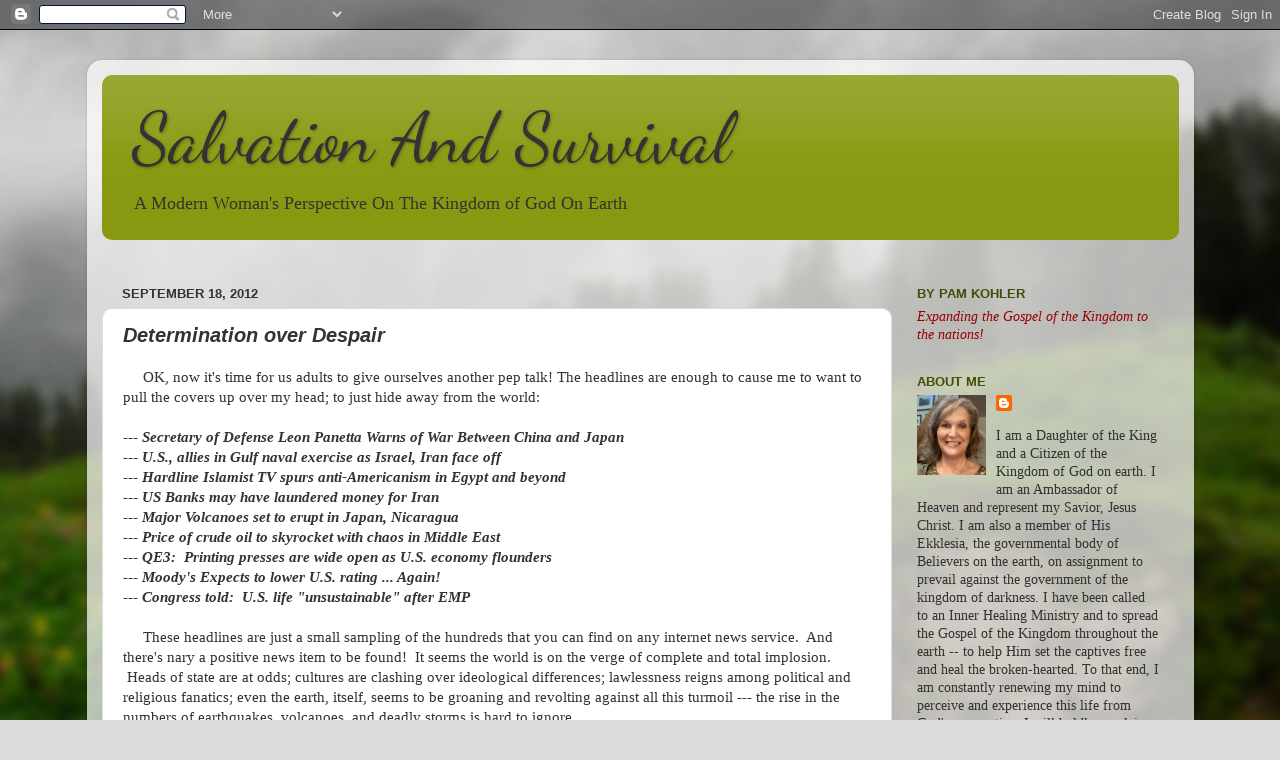

--- FILE ---
content_type: text/html; charset=UTF-8
request_url: https://www.salvationandsurvival.com/2012/09/determination-over-despair.html
body_size: 18830
content:
<!DOCTYPE html>
<html class='v2' dir='ltr' lang='en'>
<head>
<link href='https://www.blogger.com/static/v1/widgets/335934321-css_bundle_v2.css' rel='stylesheet' type='text/css'/>
<meta content='width=1100' name='viewport'/>
<meta content='text/html; charset=UTF-8' http-equiv='Content-Type'/>
<meta content='blogger' name='generator'/>
<link href='https://www.salvationandsurvival.com/favicon.ico' rel='icon' type='image/x-icon'/>
<link href='https://www.salvationandsurvival.com/2012/09/determination-over-despair.html' rel='canonical'/>
<link rel="alternate" type="application/atom+xml" title="Salvation And Survival - Atom" href="https://www.salvationandsurvival.com/feeds/posts/default" />
<link rel="alternate" type="application/rss+xml" title="Salvation And Survival - RSS" href="https://www.salvationandsurvival.com/feeds/posts/default?alt=rss" />
<link rel="service.post" type="application/atom+xml" title="Salvation And Survival - Atom" href="https://www.blogger.com/feeds/367019700923216960/posts/default" />

<link rel="alternate" type="application/atom+xml" title="Salvation And Survival - Atom" href="https://www.salvationandsurvival.com/feeds/4814077233722598850/comments/default" />
<!--Can't find substitution for tag [blog.ieCssRetrofitLinks]-->
<link href='https://blogger.googleusercontent.com/img/b/R29vZ2xl/AVvXsEhMtVFvwX7VKk7jI1BWmGwU78PBKzEknDdPnUTglEpGzR0_d_Oc8snaaDNjcpCh8b3jTEYlrYZ62asywYOtFYAyCVzS7PdWf49FLCEcg7fLut6DKYgcod34CVP-w3lcgDixUnXgE5AQT3cf/s400/determination.jpg' rel='image_src'/>
<meta content='https://www.salvationandsurvival.com/2012/09/determination-over-despair.html' property='og:url'/>
<meta content='Determination over Despair' property='og:title'/>
<meta content='A blog about women&#39;s issues in today&#39;s world, including salvation, faith, Kingdom living, Jesus, Christian life, Evangelizing.' property='og:description'/>
<meta content='https://blogger.googleusercontent.com/img/b/R29vZ2xl/AVvXsEhMtVFvwX7VKk7jI1BWmGwU78PBKzEknDdPnUTglEpGzR0_d_Oc8snaaDNjcpCh8b3jTEYlrYZ62asywYOtFYAyCVzS7PdWf49FLCEcg7fLut6DKYgcod34CVP-w3lcgDixUnXgE5AQT3cf/w1200-h630-p-k-no-nu/determination.jpg' property='og:image'/>
<title>Salvation And Survival: Determination over Despair</title>
<style type='text/css'>@font-face{font-family:'Dancing Script';font-style:normal;font-weight:400;font-display:swap;src:url(//fonts.gstatic.com/s/dancingscript/v29/If2cXTr6YS-zF4S-kcSWSVi_sxjsohD9F50Ruu7BMSo3Rep8hNX6plRPjLo.woff2)format('woff2');unicode-range:U+0102-0103,U+0110-0111,U+0128-0129,U+0168-0169,U+01A0-01A1,U+01AF-01B0,U+0300-0301,U+0303-0304,U+0308-0309,U+0323,U+0329,U+1EA0-1EF9,U+20AB;}@font-face{font-family:'Dancing Script';font-style:normal;font-weight:400;font-display:swap;src:url(//fonts.gstatic.com/s/dancingscript/v29/If2cXTr6YS-zF4S-kcSWSVi_sxjsohD9F50Ruu7BMSo3ROp8hNX6plRPjLo.woff2)format('woff2');unicode-range:U+0100-02BA,U+02BD-02C5,U+02C7-02CC,U+02CE-02D7,U+02DD-02FF,U+0304,U+0308,U+0329,U+1D00-1DBF,U+1E00-1E9F,U+1EF2-1EFF,U+2020,U+20A0-20AB,U+20AD-20C0,U+2113,U+2C60-2C7F,U+A720-A7FF;}@font-face{font-family:'Dancing Script';font-style:normal;font-weight:400;font-display:swap;src:url(//fonts.gstatic.com/s/dancingscript/v29/If2cXTr6YS-zF4S-kcSWSVi_sxjsohD9F50Ruu7BMSo3Sup8hNX6plRP.woff2)format('woff2');unicode-range:U+0000-00FF,U+0131,U+0152-0153,U+02BB-02BC,U+02C6,U+02DA,U+02DC,U+0304,U+0308,U+0329,U+2000-206F,U+20AC,U+2122,U+2191,U+2193,U+2212,U+2215,U+FEFF,U+FFFD;}</style>
<style id='page-skin-1' type='text/css'><!--
/*-----------------------------------------------
Blogger Template Style
Name:     Picture Window
Designer: Blogger
URL:      www.blogger.com
----------------------------------------------- */
/* Content
----------------------------------------------- */
body {
font: normal normal 15px Georgia, Utopia, 'Palatino Linotype', Palatino, serif;
color: #333333;
background: #dddddd url(//themes.googleusercontent.com/image?id=1fupio4xM9eVxyr-k5QC5RiCJlYR35r9dXsp63RKsKt64v33poi2MvnjkX_1MULBY8BsT) repeat-x fixed bottom center;
}
html body .region-inner {
min-width: 0;
max-width: 100%;
width: auto;
}
.content-outer {
font-size: 90%;
}
a:link {
text-decoration:none;
color: #c31e06;
}
a:visited {
text-decoration:none;
color: #991300;
}
a:hover {
text-decoration:underline;
color: #889911;
}
.content-outer {
background: transparent url(//www.blogblog.com/1kt/transparent/white80.png) repeat scroll top left;
-moz-border-radius: 15px;
-webkit-border-radius: 15px;
-goog-ms-border-radius: 15px;
border-radius: 15px;
-moz-box-shadow: 0 0 3px rgba(0, 0, 0, .15);
-webkit-box-shadow: 0 0 3px rgba(0, 0, 0, .15);
-goog-ms-box-shadow: 0 0 3px rgba(0, 0, 0, .15);
box-shadow: 0 0 3px rgba(0, 0, 0, .15);
margin: 30px auto;
}
.content-inner {
padding: 15px;
}
/* Header
----------------------------------------------- */
.header-outer {
background: #889911 url(//www.blogblog.com/1kt/transparent/header_gradient_shade.png) repeat-x scroll top left;
_background-image: none;
color: #333333;
-moz-border-radius: 10px;
-webkit-border-radius: 10px;
-goog-ms-border-radius: 10px;
border-radius: 10px;
}
.Header img, .Header #header-inner {
-moz-border-radius: 10px;
-webkit-border-radius: 10px;
-goog-ms-border-radius: 10px;
border-radius: 10px;
}
.header-inner .Header .titlewrapper,
.header-inner .Header .descriptionwrapper {
padding-left: 30px;
padding-right: 30px;
}
.Header h1 {
font: normal normal 70px Dancing Script;
text-shadow: 1px 1px 3px rgba(0, 0, 0, 0.3);
}
.Header h1 a {
color: #333333;
}
.Header .description {
font-size: 130%;
}
/* Tabs
----------------------------------------------- */
.tabs-inner {
margin: .5em 0 0;
padding: 0;
}
.tabs-inner .section {
margin: 0;
}
.tabs-inner .widget ul {
padding: 0;
background: #f5f5f5 url(//www.blogblog.com/1kt/transparent/tabs_gradient_shade.png) repeat scroll bottom;
-moz-border-radius: 10px;
-webkit-border-radius: 10px;
-goog-ms-border-radius: 10px;
border-radius: 10px;
}
.tabs-inner .widget li {
border: none;
}
.tabs-inner .widget li a {
display: inline-block;
padding: .5em 1em;
margin-right: 0;
color: #991300;
font: normal normal 24px Arial, Tahoma, Helvetica, FreeSans, sans-serif;
-moz-border-radius: 0 0 0 0;
-webkit-border-top-left-radius: 0;
-webkit-border-top-right-radius: 0;
-goog-ms-border-radius: 0 0 0 0;
border-radius: 0 0 0 0;
background: transparent none no-repeat scroll top left;
border-right: 1px solid #cccccc;
}
.tabs-inner .widget li:first-child a {
padding-left: 1.25em;
-moz-border-radius-topleft: 10px;
-moz-border-radius-bottomleft: 10px;
-webkit-border-top-left-radius: 10px;
-webkit-border-bottom-left-radius: 10px;
-goog-ms-border-top-left-radius: 10px;
-goog-ms-border-bottom-left-radius: 10px;
border-top-left-radius: 10px;
border-bottom-left-radius: 10px;
}
.tabs-inner .widget li.selected a,
.tabs-inner .widget li a:hover {
position: relative;
z-index: 1;
background: #ffffff url(//www.blogblog.com/1kt/transparent/tabs_gradient_shade.png) repeat scroll bottom;
color: #000000;
-moz-box-shadow: 0 0 0 rgba(0, 0, 0, .15);
-webkit-box-shadow: 0 0 0 rgba(0, 0, 0, .15);
-goog-ms-box-shadow: 0 0 0 rgba(0, 0, 0, .15);
box-shadow: 0 0 0 rgba(0, 0, 0, .15);
}
/* Headings
----------------------------------------------- */
h2 {
font: bold normal 13px Arial, Tahoma, Helvetica, FreeSans, sans-serif;
text-transform: uppercase;
color: #444c08;
margin: .5em 0;
}
/* Main
----------------------------------------------- */
.main-outer {
background: transparent none repeat scroll top center;
-moz-border-radius: 0 0 0 0;
-webkit-border-top-left-radius: 0;
-webkit-border-top-right-radius: 0;
-webkit-border-bottom-left-radius: 0;
-webkit-border-bottom-right-radius: 0;
-goog-ms-border-radius: 0 0 0 0;
border-radius: 0 0 0 0;
-moz-box-shadow: 0 0 0 rgba(0, 0, 0, .15);
-webkit-box-shadow: 0 0 0 rgba(0, 0, 0, .15);
-goog-ms-box-shadow: 0 0 0 rgba(0, 0, 0, .15);
box-shadow: 0 0 0 rgba(0, 0, 0, .15);
}
.main-inner {
padding: 15px 5px 20px;
}
.main-inner .column-center-inner {
padding: 0 0;
}
.main-inner .column-left-inner {
padding-left: 0;
}
.main-inner .column-right-inner {
padding-right: 0;
}
/* Posts
----------------------------------------------- */
h3.post-title {
margin: 0;
font: italic bold 20px Arial, Tahoma, Helvetica, FreeSans, sans-serif;
}
.comments h4 {
margin: 1em 0 0;
font: italic bold 20px Arial, Tahoma, Helvetica, FreeSans, sans-serif;
}
.date-header span {
color: #333333;
}
.post-outer {
background-color: #ffffff;
border: solid 1px #dddddd;
-moz-border-radius: 10px;
-webkit-border-radius: 10px;
border-radius: 10px;
-goog-ms-border-radius: 10px;
padding: 15px 20px;
margin: 0 -20px 20px;
}
.post-body {
line-height: 1.4;
font-size: 110%;
position: relative;
}
.post-header {
margin: 0 0 1.5em;
color: #999999;
line-height: 1.6;
}
.post-footer {
margin: .5em 0 0;
color: #999999;
line-height: 1.6;
}
#blog-pager {
font-size: 140%
}
#comments .comment-author {
padding-top: 1.5em;
border-top: dashed 1px #ccc;
border-top: dashed 1px rgba(128, 128, 128, .5);
background-position: 0 1.5em;
}
#comments .comment-author:first-child {
padding-top: 0;
border-top: none;
}
.avatar-image-container {
margin: .2em 0 0;
}
/* Comments
----------------------------------------------- */
.comments .comments-content .icon.blog-author {
background-repeat: no-repeat;
background-image: url([data-uri]);
}
.comments .comments-content .loadmore a {
border-top: 1px solid #889911;
border-bottom: 1px solid #889911;
}
.comments .continue {
border-top: 2px solid #889911;
}
/* Widgets
----------------------------------------------- */
.widget ul, .widget #ArchiveList ul.flat {
padding: 0;
list-style: none;
}
.widget ul li, .widget #ArchiveList ul.flat li {
border-top: dashed 1px #ccc;
border-top: dashed 1px rgba(128, 128, 128, .5);
}
.widget ul li:first-child, .widget #ArchiveList ul.flat li:first-child {
border-top: none;
}
.widget .post-body ul {
list-style: disc;
}
.widget .post-body ul li {
border: none;
}
/* Footer
----------------------------------------------- */
.footer-outer {
color:#eeeeee;
background: transparent url(//www.blogblog.com/1kt/transparent/black50.png) repeat scroll top left;
-moz-border-radius: 10px 10px 10px 10px;
-webkit-border-top-left-radius: 10px;
-webkit-border-top-right-radius: 10px;
-webkit-border-bottom-left-radius: 10px;
-webkit-border-bottom-right-radius: 10px;
-goog-ms-border-radius: 10px 10px 10px 10px;
border-radius: 10px 10px 10px 10px;
-moz-box-shadow: 0 0 0 rgba(0, 0, 0, .15);
-webkit-box-shadow: 0 0 0 rgba(0, 0, 0, .15);
-goog-ms-box-shadow: 0 0 0 rgba(0, 0, 0, .15);
box-shadow: 0 0 0 rgba(0, 0, 0, .15);
}
.footer-inner {
padding: 10px 5px 20px;
}
.footer-outer a {
color: #ddffdd;
}
.footer-outer a:visited {
color: #99cc99;
}
.footer-outer a:hover {
color: #ffffff;
}
.footer-outer .widget h2 {
color: #bbbbbb;
}
/* Mobile
----------------------------------------------- */
html body.mobile {
height: auto;
}
html body.mobile {
min-height: 480px;
background-size: 100% auto;
}
.mobile .body-fauxcolumn-outer {
background: transparent none repeat scroll top left;
}
html .mobile .mobile-date-outer, html .mobile .blog-pager {
border-bottom: none;
background: transparent none repeat scroll top center;
margin-bottom: 10px;
}
.mobile .date-outer {
background: transparent none repeat scroll top center;
}
.mobile .header-outer, .mobile .main-outer,
.mobile .post-outer, .mobile .footer-outer {
-moz-border-radius: 0;
-webkit-border-radius: 0;
-goog-ms-border-radius: 0;
border-radius: 0;
}
.mobile .content-outer,
.mobile .main-outer,
.mobile .post-outer {
background: inherit;
border: none;
}
.mobile .content-outer {
font-size: 100%;
}
.mobile-link-button {
background-color: #c31e06;
}
.mobile-link-button a:link, .mobile-link-button a:visited {
color: #ffffff;
}
.mobile-index-contents {
color: #333333;
}
.mobile .tabs-inner .PageList .widget-content {
background: #ffffff url(//www.blogblog.com/1kt/transparent/tabs_gradient_shade.png) repeat scroll bottom;
color: #000000;
}
.mobile .tabs-inner .PageList .widget-content .pagelist-arrow {
border-left: 1px solid #cccccc;
}

--></style>
<style id='template-skin-1' type='text/css'><!--
body {
min-width: 1107px;
}
.content-outer, .content-fauxcolumn-outer, .region-inner {
min-width: 1107px;
max-width: 1107px;
_width: 1107px;
}
.main-inner .columns {
padding-left: 0;
padding-right: 287px;
}
.main-inner .fauxcolumn-center-outer {
left: 0;
right: 287px;
/* IE6 does not respect left and right together */
_width: expression(this.parentNode.offsetWidth -
parseInt("0") -
parseInt("287px") + 'px');
}
.main-inner .fauxcolumn-left-outer {
width: 0;
}
.main-inner .fauxcolumn-right-outer {
width: 287px;
}
.main-inner .column-left-outer {
width: 0;
right: 100%;
margin-left: -0;
}
.main-inner .column-right-outer {
width: 287px;
margin-right: -287px;
}
#layout {
min-width: 0;
}
#layout .content-outer {
min-width: 0;
width: 800px;
}
#layout .region-inner {
min-width: 0;
width: auto;
}
body#layout div.add_widget {
padding: 8px;
}
body#layout div.add_widget a {
margin-left: 32px;
}
--></style>
<style>
    body {background-image:url(\/\/themes.googleusercontent.com\/image?id=1fupio4xM9eVxyr-k5QC5RiCJlYR35r9dXsp63RKsKt64v33poi2MvnjkX_1MULBY8BsT);}
    
@media (max-width: 200px) { body {background-image:url(\/\/themes.googleusercontent.com\/image?id=1fupio4xM9eVxyr-k5QC5RiCJlYR35r9dXsp63RKsKt64v33poi2MvnjkX_1MULBY8BsT&options=w200);}}
@media (max-width: 400px) and (min-width: 201px) { body {background-image:url(\/\/themes.googleusercontent.com\/image?id=1fupio4xM9eVxyr-k5QC5RiCJlYR35r9dXsp63RKsKt64v33poi2MvnjkX_1MULBY8BsT&options=w400);}}
@media (max-width: 800px) and (min-width: 401px) { body {background-image:url(\/\/themes.googleusercontent.com\/image?id=1fupio4xM9eVxyr-k5QC5RiCJlYR35r9dXsp63RKsKt64v33poi2MvnjkX_1MULBY8BsT&options=w800);}}
@media (max-width: 1200px) and (min-width: 801px) { body {background-image:url(\/\/themes.googleusercontent.com\/image?id=1fupio4xM9eVxyr-k5QC5RiCJlYR35r9dXsp63RKsKt64v33poi2MvnjkX_1MULBY8BsT&options=w1200);}}
/* Last tag covers anything over one higher than the previous max-size cap. */
@media (min-width: 1201px) { body {background-image:url(\/\/themes.googleusercontent.com\/image?id=1fupio4xM9eVxyr-k5QC5RiCJlYR35r9dXsp63RKsKt64v33poi2MvnjkX_1MULBY8BsT&options=w1600);}}
  </style>
<link href='https://www.blogger.com/dyn-css/authorization.css?targetBlogID=367019700923216960&amp;zx=92db0127-c6b7-45ac-9c35-4d867c670586' media='none' onload='if(media!=&#39;all&#39;)media=&#39;all&#39;' rel='stylesheet'/><noscript><link href='https://www.blogger.com/dyn-css/authorization.css?targetBlogID=367019700923216960&amp;zx=92db0127-c6b7-45ac-9c35-4d867c670586' rel='stylesheet'/></noscript>
<meta name='google-adsense-platform-account' content='ca-host-pub-1556223355139109'/>
<meta name='google-adsense-platform-domain' content='blogspot.com'/>

<!-- data-ad-client=ca-pub-0565504608508959 -->

</head>
<body class='loading variant-shade'>
<div class='navbar section' id='navbar' name='Navbar'><div class='widget Navbar' data-version='1' id='Navbar1'><script type="text/javascript">
    function setAttributeOnload(object, attribute, val) {
      if(window.addEventListener) {
        window.addEventListener('load',
          function(){ object[attribute] = val; }, false);
      } else {
        window.attachEvent('onload', function(){ object[attribute] = val; });
      }
    }
  </script>
<div id="navbar-iframe-container"></div>
<script type="text/javascript" src="https://apis.google.com/js/platform.js"></script>
<script type="text/javascript">
      gapi.load("gapi.iframes:gapi.iframes.style.bubble", function() {
        if (gapi.iframes && gapi.iframes.getContext) {
          gapi.iframes.getContext().openChild({
              url: 'https://www.blogger.com/navbar/367019700923216960?po\x3d4814077233722598850\x26origin\x3dhttps://www.salvationandsurvival.com',
              where: document.getElementById("navbar-iframe-container"),
              id: "navbar-iframe"
          });
        }
      });
    </script><script type="text/javascript">
(function() {
var script = document.createElement('script');
script.type = 'text/javascript';
script.src = '//pagead2.googlesyndication.com/pagead/js/google_top_exp.js';
var head = document.getElementsByTagName('head')[0];
if (head) {
head.appendChild(script);
}})();
</script>
</div></div>
<div class='body-fauxcolumns'>
<div class='fauxcolumn-outer body-fauxcolumn-outer'>
<div class='cap-top'>
<div class='cap-left'></div>
<div class='cap-right'></div>
</div>
<div class='fauxborder-left'>
<div class='fauxborder-right'></div>
<div class='fauxcolumn-inner'>
</div>
</div>
<div class='cap-bottom'>
<div class='cap-left'></div>
<div class='cap-right'></div>
</div>
</div>
</div>
<div class='content'>
<div class='content-fauxcolumns'>
<div class='fauxcolumn-outer content-fauxcolumn-outer'>
<div class='cap-top'>
<div class='cap-left'></div>
<div class='cap-right'></div>
</div>
<div class='fauxborder-left'>
<div class='fauxborder-right'></div>
<div class='fauxcolumn-inner'>
</div>
</div>
<div class='cap-bottom'>
<div class='cap-left'></div>
<div class='cap-right'></div>
</div>
</div>
</div>
<div class='content-outer'>
<div class='content-cap-top cap-top'>
<div class='cap-left'></div>
<div class='cap-right'></div>
</div>
<div class='fauxborder-left content-fauxborder-left'>
<div class='fauxborder-right content-fauxborder-right'></div>
<div class='content-inner'>
<header>
<div class='header-outer'>
<div class='header-cap-top cap-top'>
<div class='cap-left'></div>
<div class='cap-right'></div>
</div>
<div class='fauxborder-left header-fauxborder-left'>
<div class='fauxborder-right header-fauxborder-right'></div>
<div class='region-inner header-inner'>
<div class='header section' id='header' name='Header'><div class='widget Header' data-version='1' id='Header1'>
<div id='header-inner'>
<div class='titlewrapper'>
<h1 class='title'>
<a href='https://www.salvationandsurvival.com/'>
Salvation And Survival
</a>
</h1>
</div>
<div class='descriptionwrapper'>
<p class='description'><span>A Modern Woman's Perspective On The Kingdom of God On Earth</span></p>
</div>
</div>
</div></div>
</div>
</div>
<div class='header-cap-bottom cap-bottom'>
<div class='cap-left'></div>
<div class='cap-right'></div>
</div>
</div>
</header>
<div class='tabs-outer'>
<div class='tabs-cap-top cap-top'>
<div class='cap-left'></div>
<div class='cap-right'></div>
</div>
<div class='fauxborder-left tabs-fauxborder-left'>
<div class='fauxborder-right tabs-fauxborder-right'></div>
<div class='region-inner tabs-inner'>
<div class='tabs section' id='crosscol' name='Cross-Column'><div class='widget Text' data-version='1' id='Text1'>
<h2 class='title'>A Modern Woman's Perspective On The Kingdom of God on Earth</h2>
<div class='widget-content'>
<i><br /></i>
</div>
<div class='clear'></div>
</div></div>
<div class='tabs no-items section' id='crosscol-overflow' name='Cross-Column 2'></div>
</div>
</div>
<div class='tabs-cap-bottom cap-bottom'>
<div class='cap-left'></div>
<div class='cap-right'></div>
</div>
</div>
<div class='main-outer'>
<div class='main-cap-top cap-top'>
<div class='cap-left'></div>
<div class='cap-right'></div>
</div>
<div class='fauxborder-left main-fauxborder-left'>
<div class='fauxborder-right main-fauxborder-right'></div>
<div class='region-inner main-inner'>
<div class='columns fauxcolumns'>
<div class='fauxcolumn-outer fauxcolumn-center-outer'>
<div class='cap-top'>
<div class='cap-left'></div>
<div class='cap-right'></div>
</div>
<div class='fauxborder-left'>
<div class='fauxborder-right'></div>
<div class='fauxcolumn-inner'>
</div>
</div>
<div class='cap-bottom'>
<div class='cap-left'></div>
<div class='cap-right'></div>
</div>
</div>
<div class='fauxcolumn-outer fauxcolumn-left-outer'>
<div class='cap-top'>
<div class='cap-left'></div>
<div class='cap-right'></div>
</div>
<div class='fauxborder-left'>
<div class='fauxborder-right'></div>
<div class='fauxcolumn-inner'>
</div>
</div>
<div class='cap-bottom'>
<div class='cap-left'></div>
<div class='cap-right'></div>
</div>
</div>
<div class='fauxcolumn-outer fauxcolumn-right-outer'>
<div class='cap-top'>
<div class='cap-left'></div>
<div class='cap-right'></div>
</div>
<div class='fauxborder-left'>
<div class='fauxborder-right'></div>
<div class='fauxcolumn-inner'>
</div>
</div>
<div class='cap-bottom'>
<div class='cap-left'></div>
<div class='cap-right'></div>
</div>
</div>
<!-- corrects IE6 width calculation -->
<div class='columns-inner'>
<div class='column-center-outer'>
<div class='column-center-inner'>
<div class='main section' id='main' name='Main'><div class='widget Blog' data-version='1' id='Blog1'>
<div class='blog-posts hfeed'>

          <div class="date-outer">
        
<h2 class='date-header'><span>September 18, 2012</span></h2>

          <div class="date-posts">
        
<div class='post-outer'>
<div class='post hentry uncustomized-post-template' itemprop='blogPost' itemscope='itemscope' itemtype='http://schema.org/BlogPosting'>
<meta content='https://blogger.googleusercontent.com/img/b/R29vZ2xl/AVvXsEhMtVFvwX7VKk7jI1BWmGwU78PBKzEknDdPnUTglEpGzR0_d_Oc8snaaDNjcpCh8b3jTEYlrYZ62asywYOtFYAyCVzS7PdWf49FLCEcg7fLut6DKYgcod34CVP-w3lcgDixUnXgE5AQT3cf/s400/determination.jpg' itemprop='image_url'/>
<meta content='367019700923216960' itemprop='blogId'/>
<meta content='4814077233722598850' itemprop='postId'/>
<a name='4814077233722598850'></a>
<h3 class='post-title entry-title' itemprop='name'>
Determination over Despair
</h3>
<div class='post-header'>
<div class='post-header-line-1'></div>
</div>
<div class='post-body entry-content' id='post-body-4814077233722598850' itemprop='description articleBody'>
&nbsp; &nbsp; &nbsp;OK, now it's time for us adults to give ourselves another pep talk! The headlines are enough to cause me to want to pull the covers up over my head; to just hide away from the world:<br />
<br />
--- <b><i>Secretary of Defense Leon&nbsp;Panetta Warns of War Between China and Japan &nbsp;</i></b><br />
---&nbsp;<b><i>U.S., allies in Gulf naval exercise as Israel, Iran face off&nbsp;</i></b><br />
<div>
--- <b><i>Hardline Islamist TV spurs anti-Americanism in Egypt and beyond&nbsp;</i></b></div>
<div>
--- <b><i>US Banks may have laundered money for Iran&nbsp;</i></b></div>
<div>
--- <b><i>Major&nbsp;Volcanoes set to erupt in Japan, Nicaragua</i></b></div>
<div>
--- <b><i>Price of crude oil to skyrocket with chaos in Middle East</i></b></div>
<div>
--- <b><i>QE3: &nbsp;Printing presses are wide open as U.S. economy flounders</i></b></div>
<div>
--- <b><i>Moody's Expects to lower U.S. rating ... Again!</i></b><i style="font-weight: bold;">&nbsp;</i></div>
<div>
--- <b><i>Congress told: &nbsp;U.S. life "unsustainable" after EMP</i></b></div>
<div>
<b><i><br /></i></b></div>
<div>
<i style="font-weight: bold;">&nbsp; &nbsp; &nbsp;</i>These headlines are just a small sampling of the hundreds that you can find on any internet news service. &nbsp;And there's nary a positive news item to be found! &nbsp;It seems the world is on the verge of complete and total implosion. &nbsp;Heads of state are at odds; cultures are clashing over ideological differences; lawlessness reigns among political and religious fanatics; even the earth, itself, seems to be groaning and revolting against all this turmoil --- the rise in the numbers of earthquakes, volcanoes, and deadly storms is hard to ignore.</div>
<div>
&nbsp; &nbsp; &nbsp;So what are we, the people of this planet, to do to secure ourselves? &nbsp;I wish I could say that we can insulate ourselves against the conflict and deterioration that seems headed our way. &nbsp;I don't see how we can. &nbsp;There are powers in unseen places that hold our future in the palm of their hands, and they don't give a damn about you or me. &nbsp;Greed and Power and Hate have all combined forces and control our world under the banner of Evil. &nbsp;</div>
<div>
&nbsp; &nbsp; &nbsp;But just because we can't imagine taking on this force by ourselves, we must never admit defeat. &nbsp;We must remember that the darkest of nights always gives way to the dawn. &nbsp;True, the Leaders of the World and the Elite Bankers seem to have their own agenda; and it has nothing to do with sustaining the freedom or success of the people. &nbsp;But that doesn't mean that we give in to their system or give up on ourselves.<br />
<br />
<div class="separator" style="clear: both; text-align: center;">
<a href="https://blogger.googleusercontent.com/img/b/R29vZ2xl/AVvXsEhMtVFvwX7VKk7jI1BWmGwU78PBKzEknDdPnUTglEpGzR0_d_Oc8snaaDNjcpCh8b3jTEYlrYZ62asywYOtFYAyCVzS7PdWf49FLCEcg7fLut6DKYgcod34CVP-w3lcgDixUnXgE5AQT3cf/s1600/determination.jpg" imageanchor="1" style="margin-left: 1em; margin-right: 1em;"><img border="0" height="176" src="https://blogger.googleusercontent.com/img/b/R29vZ2xl/AVvXsEhMtVFvwX7VKk7jI1BWmGwU78PBKzEknDdPnUTglEpGzR0_d_Oc8snaaDNjcpCh8b3jTEYlrYZ62asywYOtFYAyCVzS7PdWf49FLCEcg7fLut6DKYgcod34CVP-w3lcgDixUnXgE5AQT3cf/s400/determination.jpg" width="400" /></a></div>
<br /></div>
<div>
&nbsp; &nbsp; &nbsp;You know, it seems funny, but I have been having these spontaneous conversations with unrelated groups of people, and the consensus is the same. &nbsp;We have all unexpectedly found ourselves narrowing our vision, so to speak. &nbsp;We have realized that the affairs of our nation and of the world are out of our hands. &nbsp;We cannot control the economy, our foreign policy, or even the practice of our faith. &nbsp;Do we really think that the upcoming election can bring the dramatic changes that are necessary to turn this ship around? &nbsp;It seems as if the "Powers of the Dark World" are winning this battle we're engaged in.</div>
<div>
&nbsp; &nbsp; &nbsp;Although we cannot control "the big picture", we still have authority over how we react to this uncertain future. &nbsp;I am finding a common denominator among these diverse groups of citizens. &nbsp;It's called <i>Determination</i>. &nbsp; This country may have gone too far over the cliff to recover its balance, but we are determined to get <i>our</i> bearings and stabilize <i>our</i> position. &nbsp;Think of it as "cocoon-ing" if you will.</div>
<div>
&nbsp; &nbsp; &nbsp;We are pulling back and pulling in; we are retreating from the chaos that is the public forum and cementing our core beliefs. &nbsp;We are surrounding ourselves with like-minded people; those who share our beliefs in Jesus Christ, the sanctity of life, the Constitution, and the freedom of every individual to reach his/her potential. &nbsp; We are determined to take a stand for who we are; even if it means standing alone. &nbsp;It will not be easy.<br />
&nbsp; &nbsp; &nbsp;Our determination affects every area of our lives. &nbsp;Those who have union jobs, work for corporations funded by the government, and even the military/industrial complex don't see things the same way we small business owners and individual entrepreneurs do. &nbsp;Our day-to-day existence has changed dramatically; we see it in fewer customer contacts, less cash flow, and fewer commitments on our calendars. &nbsp;So we realize that we only have ourselves to rely on. &nbsp;This economy is unsustainable if we don't change directions, and we are not looking for a handout. &nbsp;So we're determined to change our dynamic and adapt our way of life in order to manage during what may become very difficult circumstances.<br />
&nbsp; &nbsp; &nbsp;Perhaps most importantly, we are realizing that our faith is what will see us through. &nbsp;But even that is coming under assault. &nbsp;God is being removed from every aspect of public life, and we are determined to make it an even stronger component of our private lives. &nbsp; This last Sunday, as I worshipped in church, I was overwhelmed by the difference between the God I worship and the God that those who hate us worship. &nbsp; Jesus Christ is greater than all the violence and hostility in the world; through Him I can overcome my own animosity and contempt and offer forgiveness; even to those who would seek to do great harm to me. &nbsp;Without my faith, I would quickly dissolve into a state of fear, loathing and retribution. &nbsp;"Greater love has no one than this: to lay down one&#8217;s life for one&#8217;s friends." &nbsp;Jesus says we are His friends if we follow this command. &nbsp;As hard as that might be, I want to get to that place; I am determined to make that a standard by which I live.<br />
&nbsp; &nbsp; &nbsp;So while I see much in the world that offers reasons for Despair, I also see the human spirit in all its greatness and magnificence . &nbsp;We have been given a life force to sustain us; to give us strength and creativity and the ability to survive. &nbsp;We have the power and the authority to determine how we will get through these coming days. &nbsp;Call upon that inner strength; lean on each other; and avail yourself of the Master. &nbsp;We need never give in to Despair. &nbsp;We are in this together .... Determination combined with hope, heart and faith will rule the day.<br />
<br />
<span class="Apple-style-span" style="font-size: large;"><b>Job 11:17-19 &nbsp; &nbsp; &nbsp;<i>"Life will be brighter than noonday,&nbsp;</i></b></span><i><span class="Apple-style-span" style="font-size: large;"><b>and darkness will become like morning.&nbsp;</b></span><span class="Apple-style-span" style="font-size: large;"><b>You will be secure, because there is hope;&nbsp;</b></span><span class="Apple-style-span" style="font-size: large;"><b>you will look about you and take your rest in safety.&nbsp;</b></span><span class="Apple-style-span" style="font-size: large;"><b>You will lie down, with no one to make you afraid,&nbsp;</b></span><span class="Apple-style-span" style="font-size: large;"><b>and many will court your favor."</b></span></i><br />
<br />
&nbsp; &nbsp; &nbsp;</div>
<div>
</div>
<br />
<br />
<br />
<br />
<br />
<br />
<div style='clear: both;'></div>
</div>
<div class='post-footer'>
<div class='post-footer-line post-footer-line-1'>
<span class='post-author vcard'>
Posted by
<span class='fn' itemprop='author' itemscope='itemscope' itemtype='http://schema.org/Person'>
<span itemprop='name'>Pam Kohler</span>
</span>
</span>
<span class='post-timestamp'>
at
<meta content='https://www.salvationandsurvival.com/2012/09/determination-over-despair.html' itemprop='url'/>
<a class='timestamp-link' href='https://www.salvationandsurvival.com/2012/09/determination-over-despair.html' rel='bookmark' title='permanent link'><abbr class='published' itemprop='datePublished' title='2012-09-18T07:05:00-05:00'>7:05&#8239;AM</abbr></a>
</span>
<span class='post-comment-link'>
</span>
<span class='post-icons'>
<span class='item-action'>
<a href='https://www.blogger.com/email-post/367019700923216960/4814077233722598850' title='Email Post'>
<img alt='' class='icon-action' height='13' src='https://resources.blogblog.com/img/icon18_email.gif' width='18'/>
</a>
</span>
</span>
<div class='post-share-buttons goog-inline-block'>
<a class='goog-inline-block share-button sb-email' href='https://www.blogger.com/share-post.g?blogID=367019700923216960&postID=4814077233722598850&target=email' target='_blank' title='Email This'><span class='share-button-link-text'>Email This</span></a><a class='goog-inline-block share-button sb-blog' href='https://www.blogger.com/share-post.g?blogID=367019700923216960&postID=4814077233722598850&target=blog' onclick='window.open(this.href, "_blank", "height=270,width=475"); return false;' target='_blank' title='BlogThis!'><span class='share-button-link-text'>BlogThis!</span></a><a class='goog-inline-block share-button sb-twitter' href='https://www.blogger.com/share-post.g?blogID=367019700923216960&postID=4814077233722598850&target=twitter' target='_blank' title='Share to X'><span class='share-button-link-text'>Share to X</span></a><a class='goog-inline-block share-button sb-facebook' href='https://www.blogger.com/share-post.g?blogID=367019700923216960&postID=4814077233722598850&target=facebook' onclick='window.open(this.href, "_blank", "height=430,width=640"); return false;' target='_blank' title='Share to Facebook'><span class='share-button-link-text'>Share to Facebook</span></a><a class='goog-inline-block share-button sb-pinterest' href='https://www.blogger.com/share-post.g?blogID=367019700923216960&postID=4814077233722598850&target=pinterest' target='_blank' title='Share to Pinterest'><span class='share-button-link-text'>Share to Pinterest</span></a>
</div>
</div>
<div class='post-footer-line post-footer-line-2'>
<span class='post-labels'>
Labels:
<a href='https://www.salvationandsurvival.com/search/label/Encouragement' rel='tag'>Encouragement</a>,
<a href='https://www.salvationandsurvival.com/search/label/Mindset' rel='tag'>Mindset</a>,
<a href='https://www.salvationandsurvival.com/search/label/Values' rel='tag'>Values</a>
</span>
</div>
<div class='post-footer-line post-footer-line-3'>
<span class='post-location'>
</span>
</div>
</div>
</div>
<div class='comments' id='comments'>
<a name='comments'></a>
<h4>2 comments:</h4>
<div class='comments-content'>
<script async='async' src='' type='text/javascript'></script>
<script type='text/javascript'>
    (function() {
      var items = null;
      var msgs = null;
      var config = {};

// <![CDATA[
      var cursor = null;
      if (items && items.length > 0) {
        cursor = parseInt(items[items.length - 1].timestamp) + 1;
      }

      var bodyFromEntry = function(entry) {
        var text = (entry &&
                    ((entry.content && entry.content.$t) ||
                     (entry.summary && entry.summary.$t))) ||
            '';
        if (entry && entry.gd$extendedProperty) {
          for (var k in entry.gd$extendedProperty) {
            if (entry.gd$extendedProperty[k].name == 'blogger.contentRemoved') {
              return '<span class="deleted-comment">' + text + '</span>';
            }
          }
        }
        return text;
      }

      var parse = function(data) {
        cursor = null;
        var comments = [];
        if (data && data.feed && data.feed.entry) {
          for (var i = 0, entry; entry = data.feed.entry[i]; i++) {
            var comment = {};
            // comment ID, parsed out of the original id format
            var id = /blog-(\d+).post-(\d+)/.exec(entry.id.$t);
            comment.id = id ? id[2] : null;
            comment.body = bodyFromEntry(entry);
            comment.timestamp = Date.parse(entry.published.$t) + '';
            if (entry.author && entry.author.constructor === Array) {
              var auth = entry.author[0];
              if (auth) {
                comment.author = {
                  name: (auth.name ? auth.name.$t : undefined),
                  profileUrl: (auth.uri ? auth.uri.$t : undefined),
                  avatarUrl: (auth.gd$image ? auth.gd$image.src : undefined)
                };
              }
            }
            if (entry.link) {
              if (entry.link[2]) {
                comment.link = comment.permalink = entry.link[2].href;
              }
              if (entry.link[3]) {
                var pid = /.*comments\/default\/(\d+)\?.*/.exec(entry.link[3].href);
                if (pid && pid[1]) {
                  comment.parentId = pid[1];
                }
              }
            }
            comment.deleteclass = 'item-control blog-admin';
            if (entry.gd$extendedProperty) {
              for (var k in entry.gd$extendedProperty) {
                if (entry.gd$extendedProperty[k].name == 'blogger.itemClass') {
                  comment.deleteclass += ' ' + entry.gd$extendedProperty[k].value;
                } else if (entry.gd$extendedProperty[k].name == 'blogger.displayTime') {
                  comment.displayTime = entry.gd$extendedProperty[k].value;
                }
              }
            }
            comments.push(comment);
          }
        }
        return comments;
      };

      var paginator = function(callback) {
        if (hasMore()) {
          var url = config.feed + '?alt=json&v=2&orderby=published&reverse=false&max-results=50';
          if (cursor) {
            url += '&published-min=' + new Date(cursor).toISOString();
          }
          window.bloggercomments = function(data) {
            var parsed = parse(data);
            cursor = parsed.length < 50 ? null
                : parseInt(parsed[parsed.length - 1].timestamp) + 1
            callback(parsed);
            window.bloggercomments = null;
          }
          url += '&callback=bloggercomments';
          var script = document.createElement('script');
          script.type = 'text/javascript';
          script.src = url;
          document.getElementsByTagName('head')[0].appendChild(script);
        }
      };
      var hasMore = function() {
        return !!cursor;
      };
      var getMeta = function(key, comment) {
        if ('iswriter' == key) {
          var matches = !!comment.author
              && comment.author.name == config.authorName
              && comment.author.profileUrl == config.authorUrl;
          return matches ? 'true' : '';
        } else if ('deletelink' == key) {
          return config.baseUri + '/comment/delete/'
               + config.blogId + '/' + comment.id;
        } else if ('deleteclass' == key) {
          return comment.deleteclass;
        }
        return '';
      };

      var replybox = null;
      var replyUrlParts = null;
      var replyParent = undefined;

      var onReply = function(commentId, domId) {
        if (replybox == null) {
          // lazily cache replybox, and adjust to suit this style:
          replybox = document.getElementById('comment-editor');
          if (replybox != null) {
            replybox.height = '250px';
            replybox.style.display = 'block';
            replyUrlParts = replybox.src.split('#');
          }
        }
        if (replybox && (commentId !== replyParent)) {
          replybox.src = '';
          document.getElementById(domId).insertBefore(replybox, null);
          replybox.src = replyUrlParts[0]
              + (commentId ? '&parentID=' + commentId : '')
              + '#' + replyUrlParts[1];
          replyParent = commentId;
        }
      };

      var hash = (window.location.hash || '#').substring(1);
      var startThread, targetComment;
      if (/^comment-form_/.test(hash)) {
        startThread = hash.substring('comment-form_'.length);
      } else if (/^c[0-9]+$/.test(hash)) {
        targetComment = hash.substring(1);
      }

      // Configure commenting API:
      var configJso = {
        'maxDepth': config.maxThreadDepth
      };
      var provider = {
        'id': config.postId,
        'data': items,
        'loadNext': paginator,
        'hasMore': hasMore,
        'getMeta': getMeta,
        'onReply': onReply,
        'rendered': true,
        'initComment': targetComment,
        'initReplyThread': startThread,
        'config': configJso,
        'messages': msgs
      };

      var render = function() {
        if (window.goog && window.goog.comments) {
          var holder = document.getElementById('comment-holder');
          window.goog.comments.render(holder, provider);
        }
      };

      // render now, or queue to render when library loads:
      if (window.goog && window.goog.comments) {
        render();
      } else {
        window.goog = window.goog || {};
        window.goog.comments = window.goog.comments || {};
        window.goog.comments.loadQueue = window.goog.comments.loadQueue || [];
        window.goog.comments.loadQueue.push(render);
      }
    })();
// ]]>
  </script>
<div id='comment-holder'>
<div class="comment-thread toplevel-thread"><ol id="top-ra"><li class="comment" id="c8678625728945637758"><div class="avatar-image-container"><img src="//www.blogger.com/img/blogger_logo_round_35.png" alt=""/></div><div class="comment-block"><div class="comment-header"><cite class="user"><a href="https://www.blogger.com/profile/15426961748269796416" rel="nofollow">Unknown</a></cite><span class="icon user "></span><span class="datetime secondary-text"><a rel="nofollow" href="https://www.salvationandsurvival.com/2012/09/determination-over-despair.html?showComment=1350313981387#c8678625728945637758">October 15, 2012 at 10:13&#8239;AM</a></span></div><p class="comment-content">I have to agree with everything in this post. Thanks for the useful information.<br>The best  site<a href="http://usareviewer.com" rel="nofollow">usa economy reviewer</a><br></p><span class="comment-actions secondary-text"><a class="comment-reply" target="_self" data-comment-id="8678625728945637758">Reply</a><span class="item-control blog-admin blog-admin pid-1360995658"><a target="_self" href="https://www.blogger.com/comment/delete/367019700923216960/8678625728945637758">Delete</a></span></span></div><div class="comment-replies"><div id="c8678625728945637758-rt" class="comment-thread inline-thread"><span class="thread-toggle thread-expanded"><span class="thread-arrow"></span><span class="thread-count"><a target="_self">Replies</a></span></span><ol id="c8678625728945637758-ra" class="thread-chrome thread-expanded"><div><li class="comment" id="c6062019658639699916"><div class="avatar-image-container"><img src="//blogger.googleusercontent.com/img/b/R29vZ2xl/AVvXsEh_Rw0rki_s4GH58jFcT9_zXaxHu5Ashml5pno6KQxKKI7Qq7mc8GOTDk5tgebLLURMunllZHZLzz324A4rHZVGLN22xVSKiiBbDF1TjozHFac0a8YH604ZWF_0CNs-Qrk/s45-c/Pam-SAS" alt=""/></div><div class="comment-block"><div class="comment-header"><cite class="user"><a href="https://www.blogger.com/profile/00678673505358164380" rel="nofollow">Pam Kohler</a></cite><span class="icon user blog-author"></span><span class="datetime secondary-text"><a rel="nofollow" href="https://www.salvationandsurvival.com/2012/09/determination-over-despair.html?showComment=1350319260993#c6062019658639699916">October 15, 2012 at 11:41&#8239;AM</a></span></div><p class="comment-content">Thanks!  In responding to your comment, I re-read what I wrote in this post, and I stand by it even more today.  This will be a good one to return to throughout the coming months.</p><span class="comment-actions secondary-text"><span class="item-control blog-admin blog-admin pid-918356419"><a target="_self" href="https://www.blogger.com/comment/delete/367019700923216960/6062019658639699916">Delete</a></span></span></div><div class="comment-replies"><div id="c6062019658639699916-rt" class="comment-thread inline-thread hidden"><span class="thread-toggle thread-expanded"><span class="thread-arrow"></span><span class="thread-count"><a target="_self">Replies</a></span></span><ol id="c6062019658639699916-ra" class="thread-chrome thread-expanded"><div></div><div id="c6062019658639699916-continue" class="continue"><a class="comment-reply" target="_self" data-comment-id="6062019658639699916">Reply</a></div></ol></div></div><div class="comment-replybox-single" id="c6062019658639699916-ce"></div></li></div><div id="c8678625728945637758-continue" class="continue"><a class="comment-reply" target="_self" data-comment-id="8678625728945637758">Reply</a></div></ol></div></div><div class="comment-replybox-single" id="c8678625728945637758-ce"></div></li></ol><div id="top-continue" class="continue"><a class="comment-reply" target="_self">Add comment</a></div><div class="comment-replybox-thread" id="top-ce"></div><div class="loadmore hidden" data-post-id="4814077233722598850"><a target="_self">Load more...</a></div></div>
</div>
</div>
<p class='comment-footer'>
<div class='comment-form'>
<a name='comment-form'></a>
<p>
</p>
<a href='https://www.blogger.com/comment/frame/367019700923216960?po=4814077233722598850&hl=en&saa=85391&origin=https://www.salvationandsurvival.com' id='comment-editor-src'></a>
<iframe allowtransparency='true' class='blogger-iframe-colorize blogger-comment-from-post' frameborder='0' height='410px' id='comment-editor' name='comment-editor' src='' width='100%'></iframe>
<script src='https://www.blogger.com/static/v1/jsbin/2830521187-comment_from_post_iframe.js' type='text/javascript'></script>
<script type='text/javascript'>
      BLOG_CMT_createIframe('https://www.blogger.com/rpc_relay.html');
    </script>
</div>
</p>
<div id='backlinks-container'>
<div id='Blog1_backlinks-container'>
</div>
</div>
</div>
</div>

        </div></div>
      
</div>
<div class='blog-pager' id='blog-pager'>
<span id='blog-pager-newer-link'>
<a class='blog-pager-newer-link' href='https://www.salvationandsurvival.com/2012/09/do-you-understand-implications-of.html' id='Blog1_blog-pager-newer-link' title='Newer Post'>Newer Post</a>
</span>
<span id='blog-pager-older-link'>
<a class='blog-pager-older-link' href='https://www.salvationandsurvival.com/2012/09/what-do-you-say.html' id='Blog1_blog-pager-older-link' title='Older Post'>Older Post</a>
</span>
<a class='home-link' href='https://www.salvationandsurvival.com/'>Home</a>
</div>
<div class='clear'></div>
<div class='post-feeds'>
<div class='feed-links'>
Subscribe to:
<a class='feed-link' href='https://www.salvationandsurvival.com/feeds/4814077233722598850/comments/default' target='_blank' type='application/atom+xml'>Post Comments (Atom)</a>
</div>
</div>
</div></div>
</div>
</div>
<div class='column-left-outer'>
<div class='column-left-inner'>
<aside>
</aside>
</div>
</div>
<div class='column-right-outer'>
<div class='column-right-inner'>
<aside>
<div class='sidebar section' id='sidebar-right-1'><div class='widget Text' data-version='1' id='Text2'>
<h2 class='title'>By Pam Kohler</h2>
<div class='widget-content'>
<span =""  style="color:#990000;"><span style="caret-color: rgb(153, 0, 0);"><i>Expanding the Gospel of the Kingdom to the nations!</i></span></span>
</div>
<div class='clear'></div>
</div><div class='widget Profile' data-version='1' id='Profile1'>
<h2>About Me</h2>
<div class='widget-content'>
<a href='https://www.blogger.com/profile/00678673505358164380'><img alt='My photo' class='profile-img' height='80' src='//blogger.googleusercontent.com/img/b/R29vZ2xl/AVvXsEh_Rw0rki_s4GH58jFcT9_zXaxHu5Ashml5pno6KQxKKI7Qq7mc8GOTDk5tgebLLURMunllZHZLzz324A4rHZVGLN22xVSKiiBbDF1TjozHFac0a8YH604ZWF_0CNs-Qrk/s220/Pam-SAS' width='69'/></a>
<dl class='profile-datablock'>
<dt class='profile-data'>
<a class='profile-name-link g-profile' href='https://www.blogger.com/profile/00678673505358164380' rel='author' style='background-image: url(//www.blogger.com/img/logo-16.png);'>
</a>
</dt>
<dd class='profile-textblock'>I am a Daughter of the King and a Citizen of the Kingdom of God on earth. I am an Ambassador of Heaven and represent my Savior, Jesus Christ. I am also a member of His Ekklesia, the governmental body of Believers on the earth, on assignment to prevail against the government of the kingdom of darkness. I have been called to an Inner Healing Ministry and to spread the Gospel of the Kingdom throughout the earth -- to help Him set the captives free and heal the broken-hearted. To that end, I am constantly renewing my mind to perceive and experience this life from God's perspective. I will boldly proclaim the Truth of my Faith, and share the journey that my Lord is taking me on.  I am not afraid to challenge old OR new belief systems, always using the Holy Scripture as my guide. I am firmly committed to being "in the world", but not "of the world". There is a purpose for my life, and I am determined to fulfill it.  Join me on this journey in this crazy world, and let's see where God takes us!</dd>
</dl>
<a class='profile-link' href='https://www.blogger.com/profile/00678673505358164380' rel='author'>View my complete profile</a>
<div class='clear'></div>
</div>
</div><div class='widget HTML' data-version='1' id='HTML1'>
<h2 class='title'>Follow by email</h2>
<div class='widget-content'>
<style>@import url('https://fonts.googleapis.com/css?family=Montserrat:700');@import url('https://fonts.googleapis.com/css?family=Montserrat:400');
.form-preview {
  display: flex;
  flex-direction: column;
  justify-content: center;
  margin-top: 30px;
  padding: clamp(17px, 5%, 40px) clamp(17px, 7%, 50px);
  max-width: none;
  border-radius: 6px;
  box-shadow: 0 5px 25px rgba(34, 60, 47, 0.25);
}
.form-preview,
.form-preview *{
  box-sizing: border-box;
}
.form-preview .preview-heading {
  width: 100%;
}
.form-preview .preview-heading h5{
  margin-top: 0;
  margin-bottom: 0;
}
.form-preview .preview-input-field {
  margin-top: 20px;
  width: 100%;
}
.form-preview .preview-input-field input {
  width: 100%;
  height: 40px;
  border-radius: 6px;
  border: 2px solid #e9e8e8;
  background-color: #fff;
  outline: none;
}
.form-preview .preview-input-field input {
  color: #000000;
  font-family: "Montserrat";
  font-size: 14px;
  font-weight: 400;
  line-height: 20px;
  text-align: center;
}
.form-preview .preview-input-field input::placeholder {
  color: #000000;
  opacity: 1;
}

.form-preview .preview-input-field input:-ms-input-placeholder {
  color: #000000;
}

.form-preview .preview-input-field input::-ms-input-placeholder {
  color: #000000;
}
.form-preview .preview-submit-button {
  margin-top: 10px;
  width: 100%;
}
.form-preview .preview-submit-button button {
  width: 100%;
  height: 40px;
  border: 0;
  border-radius: 6px;
  line-height: 0px;
}
.form-preview .preview-submit-button button:hover {
  cursor: pointer;
}
</style><form data-v-3a89cb67="" action="https://api.follow.it/subscription-form/[base64]/8" method="post"><div data-v-3a89cb67="" class="form-preview" style="background-color: rgb(255, 255, 255); border: 1px solid rgb(204, 204, 204); position: relative;"><div data-v-3a89cb67="" class="preview-heading"><h5 data-v-3a89cb67="" style="text-transform: none !important; font-family: Montserrat; font-weight: bold; color: rgb(0, 0, 0); font-size: 16px; text-align: center;">Get new posts by email:</h5></div> <div data-v-3a89cb67="" class="preview-input-field"><input data-v-3a89cb67="" type="email" name="email" required="required" placeholder="Enter your email" spellcheck="false" style="text-transform: none !important; font-family: Montserrat; font-weight: normal; color: rgb(0, 0, 0); font-size: 14px; text-align: center; background-color: rgb(255, 255, 255);" /></div> <div data-v-3a89cb67="" class="preview-submit-button"><button data-v-3a89cb67="" type="submit" style="text-transform: none !important; font-family: Montserrat; font-weight: bold; color: rgb(255, 255, 255); font-size: 16px; text-align: center; background-color: rgb(0, 0, 0);">Subscribe</button></div></div></form>
</div>
<div class='clear'></div>
</div></div>
<table border='0' cellpadding='0' cellspacing='0' class='section-columns columns-2'>
<tbody>
<tr>
<td class='first columns-cell'>
<div class='sidebar section' id='sidebar-right-2-1'><div class='widget PopularPosts' data-version='1' id='PopularPosts2'>
<h2>Popular Posts</h2>
<div class='widget-content popular-posts'>
<ul>
<li>
<div class='item-title'><a href='https://www.salvationandsurvival.com/2014/08/how-much-longer-as-it-was-in-days-of.html'>How Much Longer? (As It Was In the Days of Noah)</a></div>
<div class='item-snippet'>&#160; &#160; &#160;OK, this post should put me squarely in the &quot;crazy camp&quot;, but I just have to be honest ... There are days I wake up and wonde...</div>
</li>
<li>
<div class='item-title'><a href='https://www.salvationandsurvival.com/2014/12/was-tesla-conduit-between-fallen-angels.html'>Was Tesla The Conduit Between Fallen Angels & Our Technology?</a></div>
<div class='item-snippet'>&#160; &#160; &#160;I find it extremely ironic that Tesla Motors founder and CEO Elon Musk is escalating his warnings that our obsession with Artificial In...</div>
</li>
<li>
<div class='item-title'><a href='https://www.salvationandsurvival.com/2014/09/opening-door-to-satan-this-generations.html'>Opening The Door To Satan: This Generation's Obsession With Tattoos</a></div>
<div class='item-snippet'>&#160; &#160; &#160;This post is outside my normal realm of attention, but I think it is nonetheless important for us to consider. &#160;For those of us who are...</div>
</li>
<li>
<div class='item-title'><a href='https://www.salvationandsurvival.com/2014/09/sethite-theory-certain-men-crept-in.html'>Sethite Theory: "Certain Men Crept In Unawares" & The Church Buys It!</a></div>
<div class='item-snippet'>&#160; &#160; &#160;There are days when the spiritual component of my life just screams for attention. &#160;Enough of this world, already! &#160;So, I just have to ...</div>
</li>
<li>
<div class='item-title'><a href='https://www.salvationandsurvival.com/2013/02/the-tribulation-sensitive-subject.html'>The Tribulation:  A Sensitive Subject</a></div>
<div class='item-snippet'>&#160; &#160; &#160;Oh, boy, I don&#39;t know if I should even go here, but this has been weighing on my soul for some time now, so I am just going to trus...</div>
</li>
<li>
<div class='item-title'><a href='https://www.salvationandsurvival.com/2015/03/is-cern-recreating-tower-of-babel.html'>Is CERN Recreating the Tower of Babel?</a></div>
<div class='item-snippet'>&#160; &#160; &#160;Are you ready for a mind-blowing topic? &#160;If you are reading this blog post today, then we can determine that the world has not been suc...</div>
</li>
<li>
<div class='item-title'><a href='https://www.salvationandsurvival.com/2014/10/end-times-theology-wars-how-satan-will.html'>End Times Theology Wars & How Satan Will Use Our Religion Against Us</a></div>
<div class='item-snippet'>&#160; &#160; &#160;We are all aware of the persecution of Christians in Iraq, Iran, Syria, Africa, and other parts of the world. &#160;And we are seeing the ef...</div>
</li>
<li>
<div class='item-title'><a href='https://www.salvationandsurvival.com/2014/07/the-spiritual-war-between-science-and.html'>The Spiritual War Between Science and God</a></div>
<div class='item-snippet'>&#160; &#160; &#160;I know this title sounds like an oxymoron; Science has very little to do with spirituality. &#160;But as God has revealed more of His Truth ...</div>
</li>
<li>
<div class='item-title'><a href='https://www.salvationandsurvival.com/2014/08/onward-christian-soldier-time-to-take.html'>Onward, Christian Soldier:  The Time To Take Up Spiritual Arms Is NOW!</a></div>
<div class='item-snippet'>DISCLAIMER: &#160;I am not an expert on Spiritual Warfare, and in fact, am just beginning a serious study of the power and authority we have been...</div>
</li>
<li>
<div class='item-title'><a href='https://www.salvationandsurvival.com/2014/11/bacchus-dionysus-zombie-apocalypse.html'>Bacchus, Dionysus & The Zombie Apocalypse:  Satan's Bloodthirsty Rerun</a></div>
<div class='item-snippet'>&#160; &#160; &#160;Have you ever wondered where the Zombie phenomenon came from? &#160;How did it suddenly take over our culture, imagination and conscience? &#160;...</div>
</li>
</ul>
<div class='clear'></div>
</div>
</div><div class='widget Text' data-version='1' id='Text3'>
<h2 class='title'>Contact Me</h2>
<div class='widget-content'>
You can <a href="mailto:belle@salvationandsurvival.com">email me</a> with topics you'd like to see discussed, or questions you have about what I've written.
</div>
<div class='clear'></div>
</div></div>
</td>
<td class='columns-cell'>
<div class='sidebar no-items section' id='sidebar-right-2-2'></div>
</td>
</tr>
</tbody>
</table>
<div class='sidebar section' id='sidebar-right-3'><div class='widget Image' data-version='1' id='Image2'>
<h2>My Books Available on Amazon!</h2>
<div class='widget-content'>
<img alt='My Books Available on Amazon!' height='180' id='Image2_img' src='https://blogger.googleusercontent.com/img/a/AVvXsEgvxw3MaM4h2Mp-1onXIsyCs33gyjIrBXR6tO3sqC2twanTKYpGOJGEtDXR4hZHa2etKaYbFShwtrEsFSSDzO55Mq4nNEX8Whgbiau3eBECBmA1aa8LhKwaX7ionv8Hs_7lEqVoJc5e72KXmk9IZoOtx4d3Lkt-TSCMO1ebN2RPJDGAqrbcdaiOxt12Kk3F=s242' width='242'/>
<br/>
</div>
<div class='clear'></div>
</div><div class='widget Image' data-version='1' id='Image3'>
<div class='widget-content'>
<img alt='' height='288' id='Image3_img' src='https://blogger.googleusercontent.com/img/b/R29vZ2xl/AVvXsEgnX62POSXbvBR-_CxwQzIbywm4Vzeo7BCaLogzUV-ErDDbjjMWGOVZ_SfJmgvLC3ln_3SgfR45ZFVBTZu9mkVzUy5K5CN0-IPFX-4m80sdrXd34Ap_m-Ei8nvhFnn03oz6ZQUqPkmT7LI5/s288/5-Stones-bc-art.jpg' width='155'/>
<br/>
<span class='caption'>Inner Healing and Kingdom Teaching</span>
</div>
<div class='clear'></div>
</div></div>
</aside>
</div>
</div>
</div>
<div style='clear: both'></div>
<!-- columns -->
</div>
<!-- main -->
</div>
</div>
<div class='main-cap-bottom cap-bottom'>
<div class='cap-left'></div>
<div class='cap-right'></div>
</div>
</div>
<footer>
<div class='footer-outer'>
<div class='footer-cap-top cap-top'>
<div class='cap-left'></div>
<div class='cap-right'></div>
</div>
<div class='fauxborder-left footer-fauxborder-left'>
<div class='fauxborder-right footer-fauxborder-right'></div>
<div class='region-inner footer-inner'>
<div class='foot no-items section' id='footer-1'></div>
<table border='0' cellpadding='0' cellspacing='0' class='section-columns columns-2'>
<tbody>
<tr>
<td class='first columns-cell'>
<div class='foot no-items section' id='footer-2-1'></div>
</td>
<td class='columns-cell'>
<div class='foot no-items section' id='footer-2-2'></div>
</td>
</tr>
</tbody>
</table>
<!-- outside of the include in order to lock Attribution widget -->
<div class='foot section' id='footer-3' name='Footer'><div class='widget Attribution' data-version='1' id='Attribution1'>
<div class='widget-content' style='text-align: center;'>
All posts &#169; Belle Ringer and SalvationandSurvival.com.. Picture Window theme. Powered by <a href='https://www.blogger.com' target='_blank'>Blogger</a>.
</div>
<div class='clear'></div>
</div></div>
</div>
</div>
<div class='footer-cap-bottom cap-bottom'>
<div class='cap-left'></div>
<div class='cap-right'></div>
</div>
</div>
</footer>
<!-- content -->
</div>
</div>
<div class='content-cap-bottom cap-bottom'>
<div class='cap-left'></div>
<div class='cap-right'></div>
</div>
</div>
</div>
<script type='text/javascript'>
    window.setTimeout(function() {
        document.body.className = document.body.className.replace('loading', '');
      }, 10);
  </script>

<script type="text/javascript" src="https://www.blogger.com/static/v1/widgets/3845888474-widgets.js"></script>
<script type='text/javascript'>
window['__wavt'] = 'AOuZoY6s7TSdfIlgL3roo1a5dRZniN6puw:1768735800731';_WidgetManager._Init('//www.blogger.com/rearrange?blogID\x3d367019700923216960','//www.salvationandsurvival.com/2012/09/determination-over-despair.html','367019700923216960');
_WidgetManager._SetDataContext([{'name': 'blog', 'data': {'blogId': '367019700923216960', 'title': 'Salvation And Survival', 'url': 'https://www.salvationandsurvival.com/2012/09/determination-over-despair.html', 'canonicalUrl': 'https://www.salvationandsurvival.com/2012/09/determination-over-despair.html', 'homepageUrl': 'https://www.salvationandsurvival.com/', 'searchUrl': 'https://www.salvationandsurvival.com/search', 'canonicalHomepageUrl': 'https://www.salvationandsurvival.com/', 'blogspotFaviconUrl': 'https://www.salvationandsurvival.com/favicon.ico', 'bloggerUrl': 'https://www.blogger.com', 'hasCustomDomain': true, 'httpsEnabled': true, 'enabledCommentProfileImages': true, 'gPlusViewType': 'FILTERED_POSTMOD', 'adultContent': false, 'analyticsAccountNumber': '', 'encoding': 'UTF-8', 'locale': 'en', 'localeUnderscoreDelimited': 'en', 'languageDirection': 'ltr', 'isPrivate': false, 'isMobile': false, 'isMobileRequest': false, 'mobileClass': '', 'isPrivateBlog': false, 'isDynamicViewsAvailable': true, 'feedLinks': '\x3clink rel\x3d\x22alternate\x22 type\x3d\x22application/atom+xml\x22 title\x3d\x22Salvation And Survival - Atom\x22 href\x3d\x22https://www.salvationandsurvival.com/feeds/posts/default\x22 /\x3e\n\x3clink rel\x3d\x22alternate\x22 type\x3d\x22application/rss+xml\x22 title\x3d\x22Salvation And Survival - RSS\x22 href\x3d\x22https://www.salvationandsurvival.com/feeds/posts/default?alt\x3drss\x22 /\x3e\n\x3clink rel\x3d\x22service.post\x22 type\x3d\x22application/atom+xml\x22 title\x3d\x22Salvation And Survival - Atom\x22 href\x3d\x22https://www.blogger.com/feeds/367019700923216960/posts/default\x22 /\x3e\n\n\x3clink rel\x3d\x22alternate\x22 type\x3d\x22application/atom+xml\x22 title\x3d\x22Salvation And Survival - Atom\x22 href\x3d\x22https://www.salvationandsurvival.com/feeds/4814077233722598850/comments/default\x22 /\x3e\n', 'meTag': '', 'adsenseClientId': 'ca-pub-0565504608508959', 'adsenseHostId': 'ca-host-pub-1556223355139109', 'adsenseHasAds': false, 'adsenseAutoAds': false, 'boqCommentIframeForm': true, 'loginRedirectParam': '', 'isGoogleEverywhereLinkTooltipEnabled': true, 'view': '', 'dynamicViewsCommentsSrc': '//www.blogblog.com/dynamicviews/4224c15c4e7c9321/js/comments.js', 'dynamicViewsScriptSrc': '//www.blogblog.com/dynamicviews/2dfa401275732ff9', 'plusOneApiSrc': 'https://apis.google.com/js/platform.js', 'disableGComments': true, 'interstitialAccepted': false, 'sharing': {'platforms': [{'name': 'Get link', 'key': 'link', 'shareMessage': 'Get link', 'target': ''}, {'name': 'Facebook', 'key': 'facebook', 'shareMessage': 'Share to Facebook', 'target': 'facebook'}, {'name': 'BlogThis!', 'key': 'blogThis', 'shareMessage': 'BlogThis!', 'target': 'blog'}, {'name': 'X', 'key': 'twitter', 'shareMessage': 'Share to X', 'target': 'twitter'}, {'name': 'Pinterest', 'key': 'pinterest', 'shareMessage': 'Share to Pinterest', 'target': 'pinterest'}, {'name': 'Email', 'key': 'email', 'shareMessage': 'Email', 'target': 'email'}], 'disableGooglePlus': true, 'googlePlusShareButtonWidth': 0, 'googlePlusBootstrap': '\x3cscript type\x3d\x22text/javascript\x22\x3ewindow.___gcfg \x3d {\x27lang\x27: \x27en\x27};\x3c/script\x3e'}, 'hasCustomJumpLinkMessage': false, 'jumpLinkMessage': 'Read more', 'pageType': 'item', 'postId': '4814077233722598850', 'postImageThumbnailUrl': 'https://blogger.googleusercontent.com/img/b/R29vZ2xl/AVvXsEhMtVFvwX7VKk7jI1BWmGwU78PBKzEknDdPnUTglEpGzR0_d_Oc8snaaDNjcpCh8b3jTEYlrYZ62asywYOtFYAyCVzS7PdWf49FLCEcg7fLut6DKYgcod34CVP-w3lcgDixUnXgE5AQT3cf/s72-c/determination.jpg', 'postImageUrl': 'https://blogger.googleusercontent.com/img/b/R29vZ2xl/AVvXsEhMtVFvwX7VKk7jI1BWmGwU78PBKzEknDdPnUTglEpGzR0_d_Oc8snaaDNjcpCh8b3jTEYlrYZ62asywYOtFYAyCVzS7PdWf49FLCEcg7fLut6DKYgcod34CVP-w3lcgDixUnXgE5AQT3cf/s400/determination.jpg', 'pageName': 'Determination over Despair', 'pageTitle': 'Salvation And Survival: Determination over Despair', 'metaDescription': ''}}, {'name': 'features', 'data': {}}, {'name': 'messages', 'data': {'edit': 'Edit', 'linkCopiedToClipboard': 'Link copied to clipboard!', 'ok': 'Ok', 'postLink': 'Post Link'}}, {'name': 'template', 'data': {'name': 'Picture Window', 'localizedName': 'Picture Window', 'isResponsive': false, 'isAlternateRendering': false, 'isCustom': false, 'variant': 'shade', 'variantId': 'shade'}}, {'name': 'view', 'data': {'classic': {'name': 'classic', 'url': '?view\x3dclassic'}, 'flipcard': {'name': 'flipcard', 'url': '?view\x3dflipcard'}, 'magazine': {'name': 'magazine', 'url': '?view\x3dmagazine'}, 'mosaic': {'name': 'mosaic', 'url': '?view\x3dmosaic'}, 'sidebar': {'name': 'sidebar', 'url': '?view\x3dsidebar'}, 'snapshot': {'name': 'snapshot', 'url': '?view\x3dsnapshot'}, 'timeslide': {'name': 'timeslide', 'url': '?view\x3dtimeslide'}, 'isMobile': false, 'title': 'Determination over Despair', 'description': 'A blog about women\x27s issues in today\x27s world, including salvation, faith, Kingdom living, Jesus, Christian life, Evangelizing.', 'featuredImage': 'https://blogger.googleusercontent.com/img/b/R29vZ2xl/AVvXsEhMtVFvwX7VKk7jI1BWmGwU78PBKzEknDdPnUTglEpGzR0_d_Oc8snaaDNjcpCh8b3jTEYlrYZ62asywYOtFYAyCVzS7PdWf49FLCEcg7fLut6DKYgcod34CVP-w3lcgDixUnXgE5AQT3cf/s400/determination.jpg', 'url': 'https://www.salvationandsurvival.com/2012/09/determination-over-despair.html', 'type': 'item', 'isSingleItem': true, 'isMultipleItems': false, 'isError': false, 'isPage': false, 'isPost': true, 'isHomepage': false, 'isArchive': false, 'isLabelSearch': false, 'postId': 4814077233722598850}}]);
_WidgetManager._RegisterWidget('_NavbarView', new _WidgetInfo('Navbar1', 'navbar', document.getElementById('Navbar1'), {}, 'displayModeFull'));
_WidgetManager._RegisterWidget('_HeaderView', new _WidgetInfo('Header1', 'header', document.getElementById('Header1'), {}, 'displayModeFull'));
_WidgetManager._RegisterWidget('_TextView', new _WidgetInfo('Text1', 'crosscol', document.getElementById('Text1'), {}, 'displayModeFull'));
_WidgetManager._RegisterWidget('_BlogView', new _WidgetInfo('Blog1', 'main', document.getElementById('Blog1'), {'cmtInteractionsEnabled': false, 'lightboxEnabled': true, 'lightboxModuleUrl': 'https://www.blogger.com/static/v1/jsbin/4049919853-lbx.js', 'lightboxCssUrl': 'https://www.blogger.com/static/v1/v-css/828616780-lightbox_bundle.css'}, 'displayModeFull'));
_WidgetManager._RegisterWidget('_TextView', new _WidgetInfo('Text2', 'sidebar-right-1', document.getElementById('Text2'), {}, 'displayModeFull'));
_WidgetManager._RegisterWidget('_ProfileView', new _WidgetInfo('Profile1', 'sidebar-right-1', document.getElementById('Profile1'), {}, 'displayModeFull'));
_WidgetManager._RegisterWidget('_HTMLView', new _WidgetInfo('HTML1', 'sidebar-right-1', document.getElementById('HTML1'), {}, 'displayModeFull'));
_WidgetManager._RegisterWidget('_PopularPostsView', new _WidgetInfo('PopularPosts2', 'sidebar-right-2-1', document.getElementById('PopularPosts2'), {}, 'displayModeFull'));
_WidgetManager._RegisterWidget('_TextView', new _WidgetInfo('Text3', 'sidebar-right-2-1', document.getElementById('Text3'), {}, 'displayModeFull'));
_WidgetManager._RegisterWidget('_ImageView', new _WidgetInfo('Image2', 'sidebar-right-3', document.getElementById('Image2'), {'resize': true}, 'displayModeFull'));
_WidgetManager._RegisterWidget('_ImageView', new _WidgetInfo('Image3', 'sidebar-right-3', document.getElementById('Image3'), {'resize': true}, 'displayModeFull'));
_WidgetManager._RegisterWidget('_AttributionView', new _WidgetInfo('Attribution1', 'footer-3', document.getElementById('Attribution1'), {}, 'displayModeFull'));
</script>
</body>
</html>